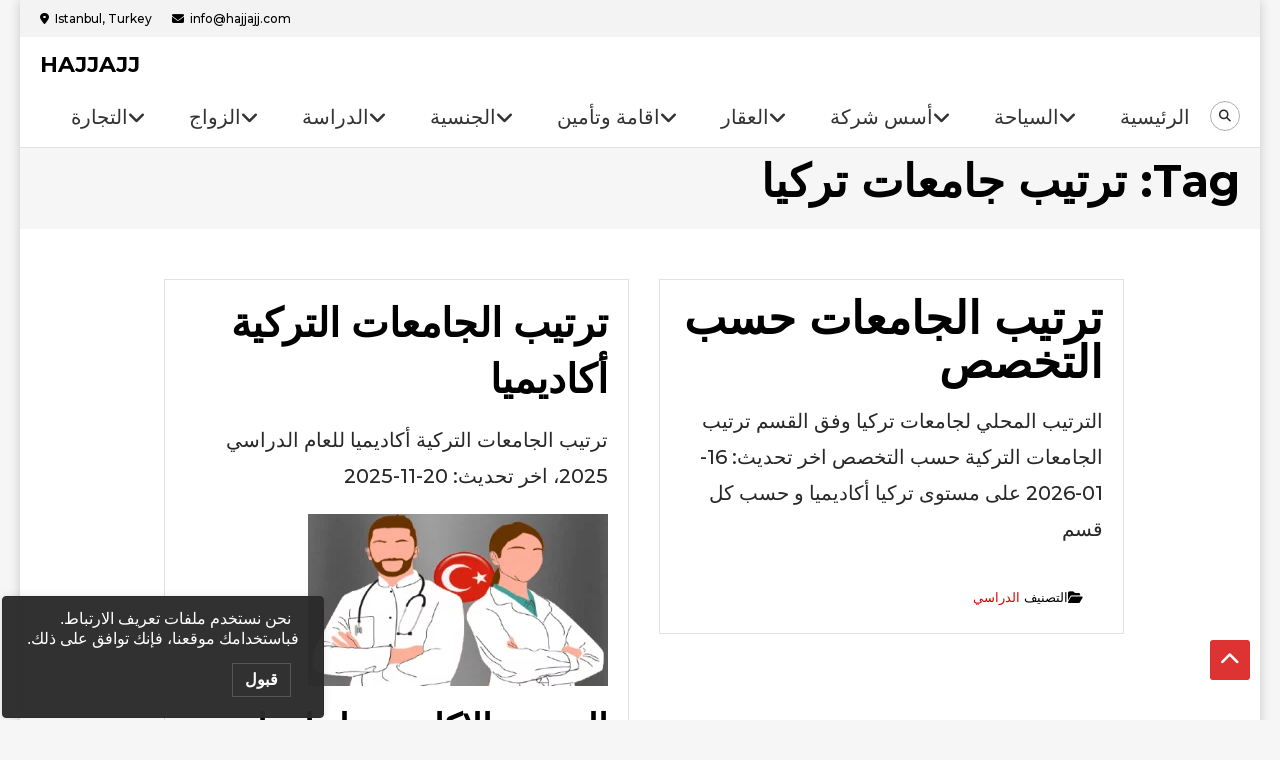

--- FILE ---
content_type: text/html; charset=UTF-8
request_url: https://hajjajj.com/tag/%D8%AA%D8%B1%D8%AA%D9%8A%D8%A8-%D8%AC%D8%A7%D9%85%D8%B9%D8%A7%D8%AA-%D8%AA%D8%B1%D9%83%D9%8A%D8%A7/
body_size: 9312
content:
<!DOCTYPE html>
<html dir="rtl" lang="ar">
<head>
	<meta charset="UTF-8">
	<meta name="viewport" content="width=device-width, initial-scale=1">
	<link rel="profile" href="https://gmpg.org/xfn/11">
	<link rel="pingback" href="https://hajjajj.com/xmlrpc.php">

	
<script type="a171d42cf869bda6dced966e-text/javascript">
dataLayer = [[]];
</script>
<!-- Google Tag Manager -->
<script type="a171d42cf869bda6dced966e-text/javascript">(function(w,d,s,l,i){w[l]=w[l]||[];w[l].push({'gtm.start':
new Date().getTime(),event:'gtm.js'});var f=d.getElementsByTagName(s)[0],
j=d.createElement(s),dl=l!='dataLayer'?'&l='+l:'';j.async=true;j.src=
'https://www.googletagmanager.com/gtm.js?id='+i+dl;f.parentNode.insertBefore(j,f);
})(window,document,'script','dataLayer','GTM-NPXMGMW');</script>
<!-- End Google Tag Manager -->
	<!-- This site is optimized with the Yoast SEO plugin v15.4 - https://yoast.com/wordpress/plugins/seo/ -->
	<title>ترتيب جامعات تركيا | HAJJAJJ</title>
	<meta name="robots" content="index, follow, max-snippet:-1, max-image-preview:large, max-video-preview:-1" />
	<link rel="canonical" href="https://hajjajj.com/tag/ترتيب-جامعات-تركيا/" />
	<meta property="og:locale" content="ar_AR" />
	<meta property="og:type" content="article" />
	<meta property="og:title" content="ترتيب جامعات تركيا | HAJJAJJ" />
	<meta property="og:url" content="https://hajjajj.com/tag/ترتيب-جامعات-تركيا/" />
	<meta property="og:site_name" content="HAJJAJJ" />
	<meta name="twitter:card" content="summary" />
	<script type="application/ld+json" class="yoast-schema-graph">{"@context":"https://schema.org","@graph":[{"@type":"Organization","@id":"https://hajjajj.com/#organization","name":"HAJJAJJ","url":"https://hajjajj.com/","sameAs":[],"logo":{"@type":"ImageObject","@id":"https://hajjajj.com/#logo","inLanguage":"ar","url":"https://hajjajj.com/wp-content/uploads/2024/01/logo2024.png","width":146,"height":40,"caption":"HAJJAJJ"},"image":{"@id":"https://hajjajj.com/#logo"}},{"@type":"WebSite","@id":"https://hajjajj.com/#website","url":"https://hajjajj.com/","name":"HAJJAJJ","description":"","publisher":{"@id":"https://hajjajj.com/#organization"},"potentialAction":[{"@type":"SearchAction","target":"https://hajjajj.com/?s={search_term_string}","query-input":"required name=search_term_string"}],"inLanguage":"ar"},{"@type":"CollectionPage","@id":"https://hajjajj.com/tag/%d8%aa%d8%b1%d8%aa%d9%8a%d8%a8-%d8%ac%d8%a7%d9%85%d8%b9%d8%a7%d8%aa-%d8%aa%d8%b1%d9%83%d9%8a%d8%a7/#webpage","url":"https://hajjajj.com/tag/%d8%aa%d8%b1%d8%aa%d9%8a%d8%a8-%d8%ac%d8%a7%d9%85%d8%b9%d8%a7%d8%aa-%d8%aa%d8%b1%d9%83%d9%8a%d8%a7/","name":"\u062a\u0631\u062a\u064a\u0628\u00a0\u062c\u0627\u0645\u0639\u0627\u062a \u062a\u0631\u0643\u064a\u0627 | HAJJAJJ","isPartOf":{"@id":"https://hajjajj.com/#website"},"inLanguage":"ar","potentialAction":[{"@type":"ReadAction","target":["https://hajjajj.com/tag/%d8%aa%d8%b1%d8%aa%d9%8a%d8%a8-%d8%ac%d8%a7%d9%85%d8%b9%d8%a7%d8%aa-%d8%aa%d8%b1%d9%83%d9%8a%d8%a7/"]}]}]}</script>
	<!-- / Yoast SEO plugin. -->


<link rel='dns-prefetch' href='//fonts.googleapis.com' />
<link rel='dns-prefetch' href='//s.w.org' />
<link rel="alternate" type="application/rss+xml" title="HAJJAJJ &laquo; الخلاصة" href="https://hajjajj.com/feed/" />
<link rel="alternate" type="application/rss+xml" title="HAJJAJJ &laquo; خلاصة التعليقات" href="https://hajjajj.com/comments/feed/" />
<link rel="alternate" type="application/rss+xml" title="HAJJAJJ &laquo; ترتيب جامعات تركيا خلاصة الوسوم" href="https://hajjajj.com/tag/%d8%aa%d8%b1%d8%aa%d9%8a%d8%a8-%d8%ac%d8%a7%d9%85%d8%b9%d8%a7%d8%aa-%d8%aa%d8%b1%d9%83%d9%8a%d8%a7/feed/" />
<!-- Google tag (gtag.js) -->
<script async src="https://www.googletagmanager.com/gtag/js?id=GT-MK4N67L" type="a171d42cf869bda6dced966e-text/javascript"></script>
<script type="a171d42cf869bda6dced966e-text/javascript">
  window.dataLayer = window.dataLayer || [];
  function gtag(){dataLayer.push(arguments);}
  gtag('js', new Date());

  gtag('config', 'GT-MK4N67L');
</script>
<link rel='stylesheet' id='wpo_min-header-0-css'  href='https://hajjajj.com/wp-content/cache/wpo-minify/1768297192/assets/wpo-minify-header-e46a6e71.min.css' type='text/css' media='all' />
<script type="a171d42cf869bda6dced966e-text/javascript" src='https://hajjajj.com/wp-content/cache/wpo-minify/1768297192/assets/wpo-minify-header-d59e1757.min.js'></script>
<link rel='https://api.w.org/' href='https://hajjajj.com/wp-json/' />
<link rel="wlwmanifest" type="application/wlwmanifest+xml" href="https://hajjajj.com/wp-includes/wlwmanifest.xml" /> 
<meta name="generator" content="WordPress 5.4" />
<style type="text/css">.recentcomments a{display:inline !important;padding:0 !important;margin:0 !important;}</style><link rel="icon" href="https://hajjajj.com/wp-content/uploads/2024/09/cropped-r2-32x32.png" sizes="32x32" />
<link rel="icon" href="https://hajjajj.com/wp-content/uploads/2024/09/cropped-r2-192x192.png" sizes="192x192" />
<link rel="apple-touch-icon" href="https://hajjajj.com/wp-content/uploads/2024/09/cropped-r2-180x180.png" />
<meta name="msapplication-TileImage" content="https://hajjajj.com/wp-content/uploads/2024/09/cropped-r2-270x270.png" />
		<style type="text/css" id="wp-custom-css">
			.entry-meta {display: none;}
.post-navigation {display: none;}
.blog .tags-links, .single .tags-links, .archive .tags-links {
display: none;
}
.featured-image {
    display: block;
    max-width: 100%;
    height: auto;
    margin: 0 auto 20px auto;
    border-radius: 12px;
    box-shadow: 0 4px 10px rgba(0, 0, 0, 0.1);
}
.products-row {
  display: flex;
  flex-wrap: wrap;
  gap: 10px; /* المسافة بين المنتجات */
}
.products-row .su-spoiler {
  flex: 1 1 calc(33.33% - 10px); /* كل عنصر ياخد ثلث السطر */
  box-sizing: border-box;
}		</style>
		</head>

<body class="rtl archive tag tag-2902 group-blog hfeed boxed-layout grid-archive-layout no-sidebar-center header_layout_one">
<!-- Google Tag Manager (noscript) -->
<noscript><iframe src="https://www.googletagmanager.com/ns.html?id=GTM-NPXMGMW" height="0" width="0" style="display:none;visibility:hidden"></iframe></noscript>
<!-- End Google Tag Manager (noscript) --><div id="page" class="site">

		<div class="top-header-holder clearfix">
		<div class="mt-container">
						<div class="top-left-holder">
				<span class="top-address top-info">Istanbul, Turkey</span><span class="top-email top-info">in&#102;o&#64;&#104;ajj&#97;&#106;j&#46;&#99;om</span>			</div><!-- .top-left-holder -->
					</div><!-- .mt-container -->
	</div><!-- .top-header-holder -->

<header id="masthead" class="site-header" role="banner">
	<div class="logo-ads-wrapper clearfix">
		<div class="mt-container">
			<div class="site-branding">
													<div class="site-title-wrapper">
													<p class="site-title"><a href="https://hajjajj.com/" rel="home">HAJJAJJ</a></p>
											</div><!-- .site-title-wrapper -->
							</div><!-- .site-branding -->
            
            <div class="menu-search-wrapper">
				<nav id="site-navigation" class="main-navigation" role="navigation">
					<div class="menu-toggle hide"> <i class="fas fa-bars"> </i> </div>
					<div class="menu-main-hajjajj-container"><ul id="primary-menu" class="menu"><li id="menu-item-172760" class="menu-item menu-item-type-taxonomy menu-item-object-category menu-item-has-children menu-item-172760"><a href="https://hajjajj.com/trading/">التجارة</a>
<ul class="sub-menu">
	<li id="menu-item-165123" class="menu-item menu-item-type-custom menu-item-object-custom menu-item-165123"><a href="https://hajjajj.com/%d9%88%d9%83%d8%a7%d9%84%d8%a7%d8%aa-%d8%aa%d8%ac%d8%a7%d8%b1%d9%8a%d8%a9-%d9%85%d9%86-%d8%aa%d8%b1%d9%83%d9%8a%d8%a7/">الوكالات</a></li>
	<li id="menu-item-165289" class="menu-item menu-item-type-post_type menu-item-object-page menu-item-165289"><a href="https://hajjajj.com/%d8%af%d9%84%d9%8a%d9%84-%d8%aa%d8%b1%d9%83%d9%8a%d8%a7-%d8%a7%d9%84%d8%aa%d8%ac%d8%a7%d8%b1%d9%8a-%d9%85%d8%b5%d8%a7%d9%86%d8%b9-%d9%85%d9%86%d8%aa%d8%ac%d8%a7%d8%aa-%d8%b4%d8%b1%d9%83%d8%a7%d8%aa/">دليل تجاري 1</a></li>
	<li id="menu-item-194056" class="menu-item menu-item-type-post_type menu-item-object-post menu-item-194056"><a href="https://hajjajj.com/%d9%85%d8%b9%d8%a7%d9%85%d9%84-%d8%af%d9%84%d9%8a%d9%84-%d8%a7%d9%84%d8%b4%d8%b1%d9%83%d8%a7%d8%aa-%d9%81%d9%8a-%d8%aa%d8%b1%d9%83%d9%8a%d8%a7-%d9%85%d8%b5%d8%a7%d9%86%d8%b9/">دليل تجاري 2</a></li>
	<li id="menu-item-165122" class="menu-item menu-item-type-custom menu-item-object-custom menu-item-has-children menu-item-165122"><a href="#">المعارض</a>
	<ul class="sub-menu">
		<li id="menu-item-210590" class="menu-item menu-item-type-custom menu-item-object-custom menu-item-210590"><a href="https://hajjajj.com/%D9%85%D8%B9%D8%A7%D8%B1%D8%B6-%D8%AA%D8%B1%D9%83%D9%8A%D8%A7-%D8%A7%D9%84%D8%AA%D8%AC%D8%A7%D8%B1%D9%8A%D8%A9-%D8%A7%D9%84%D9%85%D8%B9%D8%A7%D8%B1%D8%B6/">معارض 2025</a></li>
		<li id="menu-item-210591" class="menu-item menu-item-type-custom menu-item-object-custom menu-item-210591"><a href="https://hajjajj.com/%d8%a7%d9%84%d9%85%d8%b9%d8%a7%d8%b1%d8%b6-%d8%a7%d9%84%d8%aa%d8%ac%d8%a7%d8%b1%d9%8a%d8%a9-%d8%a7%d9%84%d8%aa%d8%b1%d9%83%d9%8a%d8%a9/">جميع المعارض</a></li>
	</ul>
</li>
	<li id="menu-item-172759" class="menu-item menu-item-type-post_type menu-item-object-page menu-item-172759"><a href="https://hajjajj.com/%d8%a7%d9%84%d8%ae%d8%af%d9%85%d8%a7%d8%aa-%d8%a7%d9%84%d8%aa%d8%ac%d8%a7%d8%b1%d9%8a%d8%a9/">الخدمات التجارية</a></li>
</ul>
</li>
<li id="menu-item-162473" class="menu-item menu-item-type-post_type menu-item-object-page menu-item-has-children menu-item-162473"><a href="https://hajjajj.com/%d8%ae%d8%af%d9%85%d8%a9-%d9%85%d8%b9%d8%a7%d9%85%d9%84%d8%a9-%d8%a7%d9%84%d8%b2%d9%88%d8%a7%d8%ac-%d9%81%d9%8a-%d8%aa%d8%b1%d9%83%d9%8a%d8%a7/">الزواج</a>
<ul class="sub-menu">
	<li id="menu-item-171723" class="menu-item menu-item-type-post_type menu-item-object-page menu-item-171723"><a href="https://hajjajj.com/%d8%ae%d8%af%d9%85%d8%a9-%d9%85%d8%b9%d8%a7%d9%85%d9%84%d8%a9-%d8%a7%d9%84%d8%b2%d9%88%d8%a7%d8%ac-%d9%81%d9%8a-%d8%aa%d8%b1%d9%83%d9%8a%d8%a7/">الزواج المدني</a></li>
	<li id="menu-item-162488" class="menu-item menu-item-type-post_type menu-item-object-page menu-item-162488"><a href="https://hajjajj.com/%d8%b2%d9%88%d8%a7%d8%ac-%d8%a7%d9%84%d8%b4%d9%8a%d8%ae-%d9%81%d9%8a-%d8%aa%d8%b1%d9%83%d9%8a%d8%a7-%d9%85%d8%a7%d8%b0%d9%88%d9%86-%d8%a7%d8%b3%d8%b7%d9%86%d8%a8%d9%88%d9%84/">زواج الشيخ</a></li>
	<li id="menu-item-211156" class="menu-item menu-item-type-custom menu-item-object-custom menu-item-211156"><a href="https://hajjajj.com/%d8%a7%d9%84%d9%88%d8%ab%d8%a7%d8%a6%d9%82-%d8%a7%d9%84%d9%85%d8%b7%d9%84%d9%88%d8%a8%d8%a9-%d9%84%d9%84%d8%b2%d9%88%d8%a7%d8%ac-%d9%81%d9%8a-%d8%aa%d8%b1%d9%83%d9%8a%d8%a7/">الوثائق المطلوبة للعرب</a></li>
	<li id="menu-item-211181" class="menu-item menu-item-type-custom menu-item-object-custom menu-item-211181"><a href="https://hajjajj.com/%d8%a7%d9%84%d8%a7%d9%88%d8%b1%d8%a7%d9%82-%d8%a7%d9%84%d9%85%d8%b7%d9%84%d9%88%d8%a8%d8%a9-%d9%84%d9%84%d8%b2%d9%88%d8%a7%d8%ac-%d8%a7%d9%84%d9%85%d8%af%d9%86%d9%8a-%d8%aa%d8%b1%d9%83%d9%8a%d8%a7/">الوثائق المطلوبة للاجانب</a></li>
	<li id="menu-item-192997" class="menu-item menu-item-type-post_type menu-item-object-page menu-item-192997"><a href="https://hajjajj.com/%d8%b7%d9%82%d9%88%d8%b3-%d8%a7%d9%84%d8%b2%d9%88%d8%a7%d8%ac-%d9%81%d9%8a-%d8%aa%d8%b1%d9%83%d9%8a%d8%a7-%d9%85%d8%b1%d8%a7%d8%b3%d9%85-%d8%a7%d8%b3%d8%b7%d9%86%d8%a8%d9%88%d9%84/">طقوس الزواج</a></li>
	<li id="menu-item-165271" class="menu-item menu-item-type-post_type menu-item-object-page menu-item-165271"><a href="https://hajjajj.com/yabancilarin-evlilik-islemleri/">Evlilik işlemleri</a></li>
</ul>
</li>
<li id="menu-item-162490" class="menu-item menu-item-type-taxonomy menu-item-object-category menu-item-has-children menu-item-162490"><a href="https://hajjajj.com/educate/">الدراسة</a>
<ul class="sub-menu">
	<li id="menu-item-216963" class="menu-item menu-item-type-post_type menu-item-object-page menu-item-216963"><a href="https://hajjajj.com/%d8%a7%d9%84%d8%af%d8%b1%d8%a7%d8%b3%d8%a9-%d9%81%d9%8a-%d8%aa%d8%b1%d9%83%d9%8a%d8%a7/">الدراسة في تركيا</a></li>
	<li id="menu-item-210326" class="menu-item menu-item-type-custom menu-item-object-custom menu-item-has-children menu-item-210326"><a href="https://hajjajj.com/educate/">الخدمات</a>
	<ul class="sub-menu">
		<li id="menu-item-162493" class="menu-item menu-item-type-post_type menu-item-object-page menu-item-162493"><a href="https://hajjajj.com/%d8%ae%d8%af%d9%85%d8%a7%d8%aa-%d8%aa%d8%b9%d9%84%d9%8a%d9%85%d9%8a%d8%a9-%d9%81%d9%8a-%d8%aa%d8%b1%d9%83%d9%8a%d8%a7/">خدمات تعليمية</a></li>
		<li id="menu-item-162511" class="menu-item menu-item-type-post_type menu-item-object-post menu-item-162511"><a href="https://hajjajj.com/%d8%a7%d9%84%d8%ad%d8%b5%d9%88%d9%84-%d8%b9%d9%84%d9%89-%d9%82%d8%a8%d9%88%d9%84-%d8%af%d8%b1%d8%a7%d8%b3%d9%8a-%d9%81%d9%8a-%d8%aa%d8%b1%d9%83%d9%8a%d8%a7/">قبولات خاصة</a></li>
		<li id="menu-item-162492" class="menu-item menu-item-type-post_type menu-item-object-page menu-item-162492"><a href="https://hajjajj.com/%d9%82%d8%a8%d9%88%d9%84-%d8%ac%d8%a7%d9%85%d8%b9%d8%a7%d8%aa-%d8%ad%d9%83%d9%88%d9%85%d9%8a%d8%a9-%d9%81%d9%8a-%d8%aa%d8%b1%d9%83%d9%8a%d8%a7/">قبولات حكومية</a></li>
		<li id="menu-item-170538" class="menu-item menu-item-type-post_type menu-item-object-post menu-item-170538"><a href="https://hajjajj.com/%d9%85%d8%b9%d8%a7%d8%af%d9%84%d8%a9-%d8%a7%d9%84%d8%b4%d9%87%d8%a7%d8%af%d8%a9-%d9%81%d9%8a-%d8%aa%d8%b1%d9%83%d9%8a%d8%a7-%d9%84%d9%84%d8%a7%d8%ac%d9%86%d8%a8%d9%8a/">معادلة الشهادة</a></li>
		<li id="menu-item-166368" class="menu-item menu-item-type-custom menu-item-object-custom menu-item-166368"><a href="https://hajjajj.com/%d8%af%d8%b1%d9%88%d8%b3-%d8%a7%d9%84%d9%84%d8%ba%d8%a9-%d8%a7%d9%84%d8%aa%d8%b1%d9%83%d9%8a%d8%a9-%d9%85%d9%86%d9%87%d8%a7%d8%ac-%d8%a7%d9%84%d8%aa%d9%88%d9%85%d8%b1-tomer/">دروس لغة تركية</a></li>
		<li id="menu-item-197234" class="menu-item menu-item-type-custom menu-item-object-custom menu-item-197234"><a href="https://hajjajj.com/%d8%a7%d9%84%d9%85%d9%86%d8%ad-%d8%a7%d9%84%d8%af%d8%b1%d8%a7%d8%b3%d9%8a%d8%a9-%d8%a8%d9%83%d8%a7%d9%84%d9%88%d8%b1%d9%8a%d9%88%d8%b3-%d9%81%d9%8a-%d8%aa%d8%b1%d9%83%d9%8a%d8%a7/">المنح الدراسية</a></li>
		<li id="menu-item-169114" class="menu-item menu-item-type-post_type menu-item-object-post menu-item-169114"><a href="https://hajjajj.com/%d8%a7%d8%ae%d8%aa%d8%a8%d8%a7%d8%b1-%d8%a7%d9%85%d8%aa%d8%ad%d8%a7%d9%86-%d8%a7%d9%84%d9%8a%d9%88%d8%b3-%d9%8a%d9%88%d8%b2-%d8%aa%d8%b1%d9%83%d9%8a%d8%a7/">امتحان اليوس</a></li>
		<li id="menu-item-213671" class="menu-item menu-item-type-post_type menu-item-object-post menu-item-213671"><a href="https://hajjajj.com/%d8%a7%d9%85%d8%aa%d8%ad%d8%a7%d9%86-yks-%d9%84%d9%84%d8%a7%d8%ac%d8%a7%d9%86%d8%a8-%d8%aa%d8%b1%d9%83%d9%8a%d8%a7/">امتحان YKS</a></li>
	</ul>
</li>
	<li id="menu-item-210327" class="menu-item menu-item-type-custom menu-item-object-custom menu-item-has-children menu-item-210327"><a href="https://hajjajj.com/educate/">الجامعات</a>
	<ul class="sub-menu">
		<li id="menu-item-210243" class="menu-item menu-item-type-custom menu-item-object-custom menu-item-210243"><a href="https://hajjajj.com/%d8%a7%d9%84%d8%ac%d8%a7%d9%85%d8%b9%d8%a7%d8%aa-%d9%81%d9%8a-%d8%a7%d9%84%d8%ac%d9%85%d9%87%d9%88%d8%b1%d9%8a%d8%a9-%d8%a7%d9%84%d8%aa%d8%b1%d9%83%d9%8a%d8%a9/">دليل الجامعات</a></li>
		<li id="menu-item-210328" class="menu-item menu-item-type-custom menu-item-object-custom menu-item-210328"><a href="https://hajjajj.com/%d8%aa%d8%b1%d8%aa%d9%8a%d8%a8-%d8%a7%d9%84%d8%ac%d8%a7%d9%85%d8%b9%d8%a7%d8%aa-%d8%a7%d9%84%d8%a3%d9%83%d8%a7%d8%af%d9%8a%d9%85%d9%8a-%d8%a7%d9%84%d8%ad%d9%83%d9%88%d9%85%d9%8a%d8%a9-%d9%88-%d8%a7/">ترتيب الجامعات</a></li>
		<li id="menu-item-210244" class="menu-item menu-item-type-custom menu-item-object-custom menu-item-210244"><a href="https://hajjajj.com/%d8%aa%d8%b1%d8%aa%d9%8a%d8%a8-%d8%a7%d9%84%d8%ac%d8%a7%d9%85%d8%b9%d8%a7%d8%aa-%d8%a7%d9%84%d8%aa%d8%b1%d9%83%d9%8a%d8%a9-%d8%ad%d8%b3%d8%a8-%d8%a7%d9%84%d8%aa%d8%ae%d8%b5%d8%b5/">ترتيب التخصصات</a></li>
		<li id="menu-item-210245" class="menu-item menu-item-type-custom menu-item-object-custom menu-item-210245"><a href="https://hajjajj.com/%D8%A7%D9%84%D8%AC%D8%A7%D9%85%D8%B9%D8%A7%D8%AA-%D8%A7%D9%84%D8%AA%D8%B1%D9%83%D9%8A%D8%A9-%D8%A7%D9%84%D8%AA%D9%89-%D8%AA%D8%AF%D8%B1%D8%B3-%D8%A8%D8%A7%D9%84%D9%84%D8%BA%D8%A9-%D8%A7%D9%84%D8%A5/">الجامعات تدرس بالانجليزية</a></li>
		<li id="menu-item-210258" class="menu-item menu-item-type-custom menu-item-object-custom menu-item-210258"><a href="https://hajjajj.com/%D8%A7%D9%84%D8%AC%D8%A7%D9%85%D8%B9%D8%A7%D8%AA-%D8%A7%D9%84%D8%AA%D8%B1%D9%83%D9%8A%D8%A9-%D8%A7%D9%84%D8%AA%D9%8A-%D8%AA%D8%AF%D8%B1%D8%B3-%D8%A7%D9%84%D8%B7%D8%A8/">طب انجليزي</a></li>
	</ul>
</li>
	<li id="menu-item-170436" class="menu-item menu-item-type-post_type menu-item-object-post menu-item-170436"><a href="https://hajjajj.com/%d8%a7%d9%84%d8%af%d8%b1%d8%a7%d8%b3%d8%a9-%d9%81%d9%8a-%d8%aa%d8%b1%d9%83%d9%8a%d8%a7-%d9%85%d8%a7%d8%ac%d8%b3%d8%aa%d9%8a%d8%b1-%d9%88%d8%af%d9%83%d8%aa%d9%88%d8%b1%d8%a7%d9%87/">ماجستير ودكتوراة</a></li>
</ul>
</li>
<li id="menu-item-164072" class="menu-item menu-item-type-post_type menu-item-object-post menu-item-has-children menu-item-164072"><a href="https://hajjajj.com/%d8%a7%d9%84%d8%ad%d8%b5%d9%88%d9%84-%d8%b9%d9%84%d9%89-%d8%a7%d9%84%d8%ac%d9%86%d8%b3%d9%8a%d8%a9-%d8%a7%d9%84%d8%aa%d8%b1%d9%83%d9%8a%d8%a9-%d9%83%d9%8a%d9%81%d9%8a%d8%a9-%d8%b7%d8%b1%d9%82/">الجنسية</a>
<ul class="sub-menu">
	<li id="menu-item-176482" class="menu-item menu-item-type-post_type menu-item-object-post menu-item-has-children menu-item-176482"><a href="https://hajjajj.com/%d8%a7%d9%84%d8%ad%d8%b5%d9%88%d9%84-%d8%b9%d9%84%d9%89-%d8%a7%d9%84%d8%ac%d9%86%d8%b3%d9%8a%d8%a9-%d8%a7%d9%84%d8%aa%d8%b1%d9%83%d9%8a%d8%a9-%d9%83%d9%8a%d9%81%d9%8a%d8%a9-%d8%b7%d8%b1%d9%82/">الحصول على الجنسية</a>
	<ul class="sub-menu">
		<li id="menu-item-199470" class="menu-item menu-item-type-post_type menu-item-object-post menu-item-199470"><a href="https://hajjajj.com/%d8%a7%d9%84%d8%ac%d9%86%d8%b3%d9%8a%d8%a9-%d8%a7%d9%84%d8%aa%d8%b1%d9%83%d9%8a%d8%a9-%d9%85%d9%86-%d8%ae%d9%84%d8%a7%d9%84-%d8%a7%d9%84%d9%88%d9%84%d8%a7%d8%af%d8%a9/">بالولادة</a></li>
		<li id="menu-item-199471" class="menu-item menu-item-type-post_type menu-item-object-post menu-item-199471"><a href="https://hajjajj.com/%d8%a7%d9%84%d8%ac%d9%86%d8%b3%d9%8a%d8%a9-%d8%a7%d9%84%d8%aa%d8%b1%d9%83%d9%8a%d8%a9-%d8%b9%d9%86-%d8%b7%d8%b1%d9%8a%d9%82-%d8%a7%d9%84%d8%b2%d9%88%d8%a7%d8%ac/">بالزواج</a></li>
		<li id="menu-item-199472" class="menu-item menu-item-type-post_type menu-item-object-post menu-item-199472"><a href="https://hajjajj.com/%d8%a7%d9%84%d8%ac%d9%86%d8%b3%d9%8a%d8%a9-%d8%a7%d9%84%d8%aa%d8%b1%d9%83%d9%8a%d8%a9-%d8%a8%d8%b4%d8%b1%d8%a7%d8%a1-%d8%b9%d9%82%d8%a7%d8%b1/">بالتملك</a></li>
	</ul>
</li>
	<li id="menu-item-162474" class="menu-item menu-item-type-post_type menu-item-object-page menu-item-162474"><a href="https://hajjajj.com/%d9%85%d8%b1%d8%a7%d8%ad%d9%84-%d8%a7%d9%84%d8%ac%d9%86%d8%b3%d9%8a%d8%a9-%d8%a7%d9%84%d8%aa%d8%b1%d9%83%d9%8a%d8%a9-%d8%a7%d9%84%d8%a7%d8%b3%d8%aa%d8%ab%d9%86%d8%a7%d8%a6%d9%8a%d8%a9/">مراحل الجنسية</a></li>
	<li id="menu-item-162475" class="menu-item menu-item-type-post_type menu-item-object-page menu-item-162475"><a href="https://hajjajj.com/%d8%a7%d9%84%d8%ac%d9%86%d8%b3%d9%8a%d8%a9-%d8%a7%d9%84%d8%a7%d8%b3%d8%aa%d8%ab%d9%86%d8%a7%d8%a6%d9%8a%d8%a9-%d8%aa%d8%b1%d9%83%d9%8a%d8%a7-%d8%a7%d9%84%d8%aa%d8%b1%d9%83%d9%8a%d8%a9/">الجنسية الاستثنائية</a></li>
	<li id="menu-item-162477" class="menu-item menu-item-type-post_type menu-item-object-post menu-item-162477"><a href="https://hajjajj.com/%d8%a7%d9%84%d8%a7%d9%88%d8%b1%d8%a7%d9%82-%d8%a7%d9%84%d9%85%d8%b7%d9%84%d9%88%d8%a8%d8%a9-%d9%84%d9%84%d8%ac%d9%86%d8%b3%d9%8a%d8%a9-%d8%a7%d9%84%d8%aa%d8%b1%d9%83%d9%8a%d8%a9/">الاوراق المطلوبة</a></li>
	<li id="menu-item-162491" class="menu-item menu-item-type-taxonomy menu-item-object-category menu-item-162491"><a href="https://hajjajj.com/residences-and-nationality/">قسم الجنسية التركية</a></li>
</ul>
</li>
<li id="menu-item-175604" class="menu-item menu-item-type-taxonomy menu-item-object-category menu-item-has-children menu-item-175604"><a href="https://hajjajj.com/ikamet-sigorta/">اقامة وتأمين</a>
<ul class="sub-menu">
	<li id="menu-item-170412" class="menu-item menu-item-type-custom menu-item-object-custom menu-item-170412"><a href="https://hajjajj.com/%d8%a7%d9%84%d8%a7%d9%82%d8%a7%d9%85%d8%a9-%d9%81%d9%8a-%d8%aa%d8%b1%d9%83%d9%8a%d8%a7-%d8%a7%d9%84%d9%82%d8%a7%d9%86%d9%88%d9%86-%d8%a7%d9%84%d8%ac%d8%af%d9%8a%d8%af/">الاقامة</a></li>
	<li id="menu-item-170413" class="menu-item menu-item-type-custom menu-item-object-custom menu-item-170413"><a href="https://hajjajj.com/%d8%a7%d9%84%d8%aa%d8%a7%d9%85%d9%8a%d9%86-%d8%a7%d9%84%d8%b5%d8%ad%d9%8a-%d9%81%d9%8a-%d8%aa%d8%b1%d9%83%d9%8a%d8%a7/">التأمين</a></li>
	<li id="menu-item-162480" class="menu-item menu-item-type-post_type menu-item-object-post menu-item-162480"><a href="https://hajjajj.com/%d8%a7%d9%84%d8%aa%d8%a7%d9%85%d9%8a%d9%86-%d8%a7%d9%84%d8%b5%d8%ad%d9%8a-%d9%84%d9%84%d8%b3%d9%81%d8%b1-%d8%aa%d8%b1%d9%83%d9%8a%d8%a7/">تأمين سفر</a></li>
	<li id="menu-item-162484" class="menu-item menu-item-type-post_type menu-item-object-post menu-item-162484"><a href="https://hajjajj.com/%d8%a7%d9%84%d8%a7%d9%82%d8%a7%d9%85%d8%a9-%d8%a7%d9%84%d8%b3%d9%8a%d8%a7%d8%ad%d9%8a%d8%a9-%d9%81%d9%8a-%d8%aa%d8%b1%d9%83%d9%8a%d8%a7-%d8%a7%d8%b3%d8%b7%d9%86%d8%a8%d9%88%d9%84/">اقامة سياحية</a></li>
	<li id="menu-item-162485" class="menu-item menu-item-type-post_type menu-item-object-post menu-item-162485"><a href="https://hajjajj.com/%d8%a7%d9%86%d9%88%d8%a7%d8%b9-%d8%a7%d9%84%d8%a7%d9%82%d8%a7%d9%85%d8%a7%d8%aa-%d9%81%d9%8a-%d8%aa%d8%b1%d9%83%d9%8a%d8%a7/">انواع الاقامات</a></li>
	<li id="menu-item-167874" class="menu-item menu-item-type-post_type menu-item-object-page menu-item-167874"><a href="https://hajjajj.com/%d8%a7%d8%b3%d8%b9%d8%a7%d8%b1-%d9%88-%d8%b1%d8%b3%d9%88%d9%85-%d8%a7%d9%84%d8%a7%d9%82%d8%a7%d9%85%d8%a9-%d9%81%d9%8a-%d8%aa%d8%b1%d9%83%d9%8a%d8%a7/">اسعار الاقامة</a></li>
	<li id="menu-item-209600" class="menu-item menu-item-type-post_type menu-item-object-page menu-item-209600"><a href="https://hajjajj.com/%d8%a7%d9%84%d8%a7%d9%88%d8%b1%d8%a7%d9%82-%d8%a7%d9%84%d9%85%d8%b7%d9%84%d9%88%d8%a8%d8%a9-%d9%84%d9%84%d8%a7%d9%82%d8%a7%d9%85%d8%a9-%d9%81%d9%8a-%d8%aa%d8%b1%d9%83%d9%8a%d8%a7/">اوراق الاقامة</a></li>
	<li id="menu-item-162487" class="menu-item menu-item-type-post_type menu-item-object-post menu-item-162487"><a href="https://hajjajj.com/%d8%a7%d9%84%d8%ad%d8%b5%d9%88%d9%84-%d8%b9%d9%84%d9%89-%d8%a7%d9%82%d8%a7%d9%85%d8%a9-%d8%a7%d9%84%d8%b9%d9%85%d9%84-%d9%81%d9%8a-%d8%aa%d8%b1%d9%83%d9%8a%d8%a7/">اقامة العمل</a></li>
	<li id="menu-item-210101" class="menu-item menu-item-type-post_type menu-item-object-post menu-item-210101"><a href="https://hajjajj.com/%d9%85%d8%b9%d8%a7%d9%8a%d9%8a%d8%b1-%d9%85%d9%86%d8%ad-%d8%aa%d8%b5%d8%a7%d8%b1%d9%8a%d8%ad-%d8%a7%d9%84%d8%b9%d9%85%d9%84-%d9%84%d9%84%d8%a3%d8%ac%d8%a7%d9%86%d8%a8-%d8%aa%d8%b1%d9%83%d9%8a%d8%a7/">معايير تصريح العمل</a></li>
	<li id="menu-item-162514" class="menu-item menu-item-type-post_type menu-item-object-page menu-item-162514"><a href="https://hajjajj.com/%d8%ad%d8%ac%d8%b2-%d9%85%d9%88%d8%b9%d8%af-%d9%82%d9%86%d8%b5%d9%84%d9%8a%d8%a9-%d8%b3%d9%88%d8%b1%d9%8a%d8%a9-%d8%a7%d8%b3%d8%b7%d9%86%d8%a8%d9%88%d9%84/">قنصلية سورية</a></li>
</ul>
</li>
<li id="menu-item-162502" class="menu-item menu-item-type-taxonomy menu-item-object-category menu-item-has-children menu-item-162502"><a href="https://hajjajj.com/aqaarat/">العقار</a>
<ul class="sub-menu">
	<li id="menu-item-162501" class="menu-item menu-item-type-post_type menu-item-object-post menu-item-162501"><a href="https://hajjajj.com/%d8%b4%d9%82%d9%82-%d9%84%d9%84%d8%a8%d9%8a%d8%b9-%d9%81%d9%8a-%d8%aa%d8%b1%d9%83%d9%8a%d8%a7/">شقق للبيع</a></li>
	<li id="menu-item-173373" class="menu-item menu-item-type-post_type menu-item-object-post menu-item-173373"><a href="https://hajjajj.com/%d8%a7%d9%84%d8%aa%d9%85%d9%84%d9%83-%d8%a7%d9%84%d8%b9%d9%82%d8%a7%d8%b1%d9%8a-%d9%81%d9%8a-%d8%aa%d8%b1%d9%83%d9%8a%d8%a7-%d8%a7%d8%b3%d8%b7%d9%86%d8%a8%d9%88%d9%84/">التملك العقاري في تركيا</a></li>
</ul>
</li>
<li id="menu-item-162515" class="menu-item menu-item-type-post_type menu-item-object-page menu-item-has-children menu-item-162515"><a href="https://hajjajj.com/%d8%ae%d8%af%d9%85%d8%a7%d8%aa-%d8%aa%d8%a3%d8%b3%d9%8a%d8%b3-%d8%a7%d9%84%d8%b4%d8%b1%d9%83%d8%a7%d8%aa-%d9%81%d9%8a-%d8%aa%d8%b1%d9%83%d9%8a%d8%a7/">أسس شركة</a>
<ul class="sub-menu">
	<li id="menu-item-170422" class="menu-item menu-item-type-taxonomy menu-item-object-category menu-item-170422"><a href="https://hajjajj.com/company/">الشركات</a></li>
	<li id="menu-item-176481" class="menu-item menu-item-type-post_type menu-item-object-post menu-item-176481"><a href="https://hajjajj.com/%d8%b1%d8%ae%d8%b5%d8%a9-%d8%a7%d9%84%d8%b4%d9%82%d9%82-%d8%a7%d9%84%d9%81%d9%86%d8%af%d9%82%d9%8a%d8%a9-%d8%aa%d8%b1%d9%83%d9%8a%d8%a7/">ترخيص شقق فندقية</a></li>
</ul>
</li>
<li id="menu-item-162504" class="menu-item menu-item-type-post_type menu-item-object-page menu-item-has-children menu-item-162504"><a href="https://hajjajj.com/%d8%a7%d9%84%d8%ae%d8%af%d9%85%d8%a7%d8%aa-%d8%a7%d9%84%d8%b3%d9%8a%d8%a7%d8%ad%d9%8a%d8%a9/">السياحة</a>
<ul class="sub-menu">
	<li id="menu-item-162506" class="menu-item menu-item-type-post_type menu-item-object-post menu-item-162506"><a href="https://hajjajj.com/%d8%a7%d9%84%d8%ac%d9%88%d9%84%d8%a7%d8%aa-%d8%a7%d9%84%d8%b3%d9%8a%d8%a7%d8%ad%d9%8a%d8%a9-%d9%81%d9%8a-%d8%aa%d8%b1%d9%83%d9%8a%d8%a7/">الجولات</a></li>
	<li id="menu-item-162507" class="menu-item menu-item-type-post_type menu-item-object-post menu-item-162507"><a href="https://hajjajj.com/%d8%a7%d9%84%d8%b1%d8%ad%d9%84%d8%a7%d8%aa-%d8%a7%d9%84%d8%b3%d9%8a%d8%a7%d8%ad%d9%8a%d8%a9-%d8%a7%d9%84%d9%8a%d9%88%d9%85%d9%8a%d8%a9-%d9%81%d9%8a-%d8%a7%d8%b3%d8%b7%d9%86%d8%a8%d9%88%d9%84/">الرحلات</a></li>
	<li id="menu-item-203428" class="menu-item menu-item-type-post_type menu-item-object-post menu-item-203428"><a href="https://hajjajj.com/%d8%ac%d9%88%d9%84%d8%a9-%d8%b3%d9%8a%d8%a7%d8%ad%d9%8a%d8%a9-%d8%a8%d8%b3%d9%8a%d8%a7%d8%b1%d8%a9-%d8%ae%d8%a7%d8%b5%d8%a9-%d9%81%d9%8a-%d8%aa%d8%b1%d9%83%d9%8a%d8%a7/">جولة خاصة</a></li>
	<li id="menu-item-162508" class="menu-item menu-item-type-post_type menu-item-object-post menu-item-162508"><a href="https://hajjajj.com/%d8%a7%d9%84%d8%b3%d9%8a%d8%a7%d8%ad%d8%a9-%d8%a7%d9%84%d8%b9%d9%84%d8%a7%d8%ac%d9%8a%d8%a9-%d8%a7%d9%84%d8%b9%d9%84%d8%a7%d8%ac-%d9%81%d9%8a-%d8%aa%d8%b1%d9%83%d9%8a%d8%a7/">العلاج</a></li>
	<li id="menu-item-162503" class="menu-item menu-item-type-post_type menu-item-object-page menu-item-162503"><a href="https://hajjajj.com/%d8%b3%d9%8a%d8%a7%d8%b1%d8%a7%d8%aa-%d9%84%d9%84%d8%a5%d9%8a%d8%ac%d8%a7%d8%b1/">سيارات للايجار</a></li>
	<li id="menu-item-162505" class="menu-item menu-item-type-post_type menu-item-object-page menu-item-162505"><a href="https://hajjajj.com/%d8%ad%d8%ac%d8%b2-%d8%aa%d8%b0%d8%a7%d9%83%d8%b1-%d8%b7%d9%8a%d8%b1%d8%a7%d9%86-%d8%aa%d8%b1%d9%83%d9%8a%d8%a7-%d8%a7%d8%b3%d8%b7%d9%86%d8%a8%d9%88%d9%84/">حجز تذاكر</a></li>
	<li id="menu-item-162519" class="menu-item menu-item-type-post_type menu-item-object-post menu-item-162519"><a href="https://hajjajj.com/%d8%a3%d9%87%d9%85-%d8%a7%d9%84%d9%85%d8%b9%d8%a7%d9%84%d9%85-%d9%88-%d9%85%d9%86%d8%a7%d8%b7%d9%82-%d8%a7%d9%84%d8%b3%d9%8a%d8%a7%d8%ad%d9%8a%d8%a9-%d9%81%d9%8a-%d8%aa%d8%b1%d9%83%d9%8a%d8%a7/">المعالم السياحية</a></li>
</ul>
</li>
<li id="menu-item-179209" class="menu-item menu-item-type-post_type menu-item-object-page menu-item-home menu-item-179209"><a href="https://hajjajj.com/">الرئيسية</a></li>
</ul></div>				</nav><!-- #site-navigation -->

									<div class="header-search-wrapper">
		                <span class="search-main"><i class="fas fa-search"></i></span>
		                <div class="search-form-main clearfix">
							<div class="mt-container">
			                	<form role="search" method="get" class="search-form" action="https://hajjajj.com/">
				<label>
					<span class="screen-reader-text">البحث عن:</span>
					<input type="search" class="search-field" placeholder="بحث &hellip;" value="" name="s" />
				</label>
				<input type="submit" class="search-submit" value="بحث" />
			</form>			                </div>
			            </div>
		            </div>
	            	                        </div>

		</div><!-- .mt-container -->
	</div><!-- .logo-ads-wrapper -->
</header><!-- #masthead -->
	<div id="content" class="site-content">
				<header class="entry-header">
	            <div class="mt-container">
	    			<h1 class="page-title">Tag: ترتيب جامعات تركيا</h1>				</div><!-- .mt-container -->
			</header><!-- .entry-header -->
	<div class="mt-container">
	<div id="primary" class="content-area">
		<main id="main" class="site-main" role="main">

		<div class="archive-articles-wrapper"><article id="post-168418" class="post-168418 post type-post status-publish format-standard hentry category-educate tag-----2023 tag----2023 tag-4719 tag-4148 tag-4476 tag-4479 tag-4478 tag-3201 tag-2905 tag----2024 tag-2907 tag-2902 tag-3220 tag-4184 tag-4209 tag-3334 tag-3271 tag-3480 tag-4087">
	<header class="entry-header">
        <div class="single-post-image">
            <figure>
            	            </figure>
        </div>
		<h2 class="entry-title"><a href="https://hajjajj.com/%d8%aa%d8%b1%d8%aa%d9%8a%d8%a8-%d8%a7%d9%84%d8%ac%d8%a7%d9%85%d8%b9%d8%a7%d8%aa-%d8%a7%d9%84%d8%aa%d8%b1%d9%83%d9%8a%d8%a9-%d8%ad%d8%b3%d8%a8-%d8%a7%d9%84%d8%aa%d8%ae%d8%b5%d8%b5/" rel="bookmark">ترتيب الجامعات حسب التخصص</a></h2>		<div class="entry-meta">
			<span class="posted-on">Posted on <a href="https://hajjajj.com/%d8%aa%d8%b1%d8%aa%d9%8a%d8%a8-%d8%a7%d9%84%d8%ac%d8%a7%d9%85%d8%b9%d8%a7%d8%aa-%d8%a7%d9%84%d8%aa%d8%b1%d9%83%d9%8a%d8%a9-%d8%ad%d8%b3%d8%a8-%d8%a7%d9%84%d8%aa%d8%ae%d8%b5%d8%b5/" rel="bookmark"><time class="entry-date published" datetime="2026-01-16T01:01:27+03:00"></time><time class="updated" datetime="2026-01-16T15:55:18+03:00"></time></a></span><span class="byline"> by <span class="author vcard"><a class="url fn n" href="https://hajjajj.com/author/hajjajj/">Hajjajj</a></span></span>		</div><!-- .entry-meta -->
			</header><!-- .entry-header -->

	<div class="entry-content">
		<p>الترتيب المحلي لجامعات تركيا وفق القسم ترتيب الجامعات التركية حسب التخصص اخر تحديث: 16-01-2026 على مستوى تركيا أكاديميا و حسب كل قسم</p>
	</div><!-- .entry-content -->

	<footer class="entry-footer">
		<span class="cat-links">التصنيف <a href="https://hajjajj.com/educate/" rel="category tag">الدراسي</a></span><span class="tags-links">Tagged <a href="https://hajjajj.com/tag/%d8%a7%d9%84%d8%aa%d8%b1%d8%aa%d9%8a%d8%a8-%d8%a7%d9%84%d8%b9%d8%a7%d9%85-%d9%84%d9%84%d8%ac%d8%a7%d9%85%d8%b9%d8%a7%d8%aa-%d8%a7%d9%84%d8%aa%d8%b1%d9%83%d9%8a%d8%a9-2023/" rel="tag">الترتيب العام للجامعات التركية 2023</a>, <a href="https://hajjajj.com/tag/%d8%a7%d9%84%d8%aa%d8%b1%d8%aa%d9%8a%d8%a8-%d9%84%d9%84%d8%ac%d8%a7%d9%85%d8%b9%d8%a7%d8%aa-%d8%a7%d9%84%d8%aa%d8%b1%d9%83%d9%8a%d8%a9-2023/" rel="tag">الترتيب للجامعات التركية 2023</a>, <a href="https://hajjajj.com/tag/%d8%a7%d9%84%d8%ac%d8%a7%d9%85%d8%b9%d8%a7%d8%aa-%d8%a7%d9%84%d8%aa%d8%b1%d9%83%d9%8a%d8%a9-%d9%81%d9%8a%d8%b2%d9%8a%d8%a7%d8%a1/" rel="tag">الجامعات التركية فيزياء</a>, <a href="https://hajjajj.com/tag/%d8%a7%d9%84%d8%ac%d8%a7%d9%85%d8%b9%d8%a7%d8%aa-%d8%a7%d9%84%d8%aa%d8%b1%d9%83%d9%8a%d8%a9-%d9%87%d9%86%d8%af%d8%b3%d8%a9-%d8%b7%d8%a8%d9%8a%d8%a9/" rel="tag">الجامعات التركية هندسة طبية</a>, <a href="https://hajjajj.com/tag/%d8%a7%d9%84%d8%ac%d8%a7%d9%85%d8%b9%d8%a7%d8%aa-%d8%a7%d9%84%d8%aa%d8%b1%d9%83%d9%8a%d8%a9-%d8%a7%d9%84%d8%a7%d9%87%d9%84%d9%8a%d8%a9-%d8%a7%d9%84%d8%aa%d9%89-%d8%aa%d8%af%d8%b1%d8%b3-%d9%87%d9%86/" rel="tag">الجامعات-التركية-الاهلية-التى-تدرس-هن</a>, <a href="https://hajjajj.com/tag/%d8%a7%d9%84%d8%ac%d8%a7%d9%85%d8%b9%d8%a7%d8%aa-%d8%a7%d9%84%d8%aa%d8%b1%d9%83%d9%8a%d8%a9-%d8%b7%d8%a8-%d8%a7%d8%b3%d9%86%d8%a7%d9%86/" rel="tag">الجامعات-التركية-طب-اسنان</a>, <a href="https://hajjajj.com/tag/%d8%a7%d9%84%d8%ac%d8%a7%d9%85%d8%b9%d8%a7%d8%aa-%d8%a7%d9%84%d8%aa%d8%b1%d9%83%d9%8a%d8%a9-%d9%87%d9%86%d8%af%d8%b3%d8%a9-%d9%83%d9%8a%d9%85%d9%8a%d8%a7%d8%a6%d9%8a%d8%a9/" rel="tag">الجامعات-التركية-هندسة-كيميائية</a>, <a href="https://hajjajj.com/tag/%d8%a7%d9%84%d8%ac%d8%a7%d9%85%d8%b9%d8%a7%d8%aa-%d8%a7%d9%84%d8%aa%d8%b1%d9%83%d9%8a%d8%a9-%d9%87%d9%86%d8%af%d8%b3%d8%a9-%d9%85%d8%af%d9%86%d9%8a%d8%a9/" rel="tag">الجامعات-التركية-هندسة-مدنية</a>, <a href="https://hajjajj.com/tag/%d8%aa%d8%b1%d8%aa%d9%8a%d8%a8-%d8%a7%d9%84%d8%ac%d8%a7%d9%85%d8%b9%d8%a7%d8%aa-%d8%a7%d9%84%d8%aa%d8%b1%d9%83%d9%8a%d8%a9-%d8%ad%d8%b3%d8%a8-%d8%a7%d9%84%d8%aa%d8%ae%d8%b5%d8%b5/" rel="tag">ترتيب الجامعات التركية حسب التخصص</a>, <a href="https://hajjajj.com/tag/%d8%aa%d8%b1%d8%aa%d9%8a%d8%a8-%d8%a7%d9%84%d8%ac%d8%a7%d9%85%d8%b9%d8%a7%d8%aa-%d8%a7%d9%84%d8%aa%d8%b1%d9%83%d9%8a%d9%87-2024/" rel="tag">ترتيب الجامعات التركيه 2024</a>, <a href="https://hajjajj.com/tag/%d8%aa%d8%b1%d8%aa%d9%8a%d8%a8-%d8%a7%d9%84%d8%b7%d8%a8-%d8%a7%d9%84%d8%a8%d8%b4%d8%b1%d9%8a-%d9%81%d9%8a-%d8%aa%d8%b1%d9%83%d9%8a%d8%a9/" rel="tag">ترتيب الطب البشري في تركية</a>, <a href="https://hajjajj.com/tag/%d8%aa%d8%b1%d8%aa%d9%8a%d8%a8-%d8%ac%d8%a7%d9%85%d8%b9%d8%a7%d8%aa-%d8%aa%d8%b1%d9%83%d9%8a%d8%a7/" rel="tag">ترتيب جامعات تركيا</a>, <a href="https://hajjajj.com/tag/%d8%aa%d8%b1%d8%aa%d9%8a%d8%a8-%d8%a7%d9%84%d8%ac%d8%a7%d9%85%d8%b9%d8%a7%d8%aa-%d8%a7%d9%84%d8%aa%d8%b1%d9%83%d9%8a%d8%a9-%d9%87%d9%86%d8%af%d8%b3%d8%a9-%d8%a7%d9%84%d9%83%d8%aa%d8%b1%d9%88%d9%86/" rel="tag">ترتيب-الجامعات-التركية-هندسة-الكترون</a>, <a href="https://hajjajj.com/tag/%d8%aa%d8%b1%d8%aa%d9%8a%d8%a8-%d8%a7%d9%84%d8%ac%d8%a7%d9%85%d8%b9%d8%a7%d8%aa-%d8%a7%d9%84%d8%aa%d8%b1%d9%83%d9%8a%d8%a9-%d9%87%d9%86%d8%af%d8%b3%d8%a9-%d8%b7%d8%a8%d9%8a%d8%a9-%d8%ad%d9%8a%d9%88/" rel="tag">ترتيب-الجامعات-التركية-هندسة-طبية-حيو</a>, <a href="https://hajjajj.com/tag/%d8%aa%d8%b1%d8%aa%d9%8a%d8%a8-%d8%a7%d9%84%d8%ac%d8%a7%d9%85%d8%b9%d8%a7%d8%aa-%d8%a7%d9%84%d8%aa%d8%b1%d9%83%d9%8a%d8%a9-%d9%87%d9%86%d8%af%d8%b3%d8%a9-%d8%b9%d9%85%d8%a7%d8%b1%d8%a9-%d8%a7%d9%84/" rel="tag">ترتيب-الجامعات-التركية-هندسة-عمارة-ال</a>, <a href="https://hajjajj.com/tag/%d8%aa%d8%b1%d8%aa%d9%8a%d8%a8-%d8%a7%d9%84%d8%ac%d8%a7%d9%85%d8%b9%d8%a7%d8%aa-%d8%a7%d9%84%d8%aa%d8%b1%d9%83%d9%8a%d8%a9-%d9%87%d9%86%d8%af%d8%b3%d8%a9-%d9%85%d8%af%d9%86%d9%8a%d8%a9/" rel="tag">ترتيب-الجامعات-التركية-هندسة-مدنية</a>, <a href="https://hajjajj.com/tag/%d8%aa%d8%b1%d8%aa%d9%8a%d8%a8-%d9%83%d9%84%d9%8a%d8%a9-%d8%a7%d9%84%d8%b7%d8%a8-%d9%81%d9%8a-%d8%aa%d8%b1%d9%83%d9%8a%d8%a7/" rel="tag">ترتيب-كلية-الطب-في-تركيا</a>, <a href="https://hajjajj.com/tag/%d8%ac%d8%a7%d9%85%d8%b9%d8%a7%d8%aa-%d8%aa%d8%b1%d9%83%d9%8a%d8%a7-%d8%a7%d9%84%d8%ae%d8%a7%d8%b5%d8%a9-%d8%a7%d9%84%d8%aa%d9%89-%d8%aa%d8%af%d8%b1%d8%b3-%d8%b9%d9%84%d9%85-%d8%a7%d9%84%d8%a7%d8%ab/" rel="tag">جامعات-تركيا-الخاصة-التى-تدرس-علم-الاث</a>, <a href="https://hajjajj.com/tag/%d9%83%d9%84%d9%8a%d8%a7%d8%aa-%d8%a7%d9%84%d9%87%d9%86%d8%af%d8%b3%d8%a9-%d8%a7%d9%84%d9%85%d8%b9%d9%85%d8%a7%d8%b1%d9%8a%d8%a9-%d9%81%d9%8a-%d8%aa%d8%b1%d9%83%d9%8a%d8%a7/" rel="tag">كليات-الهندسة-المعمارية-في-تركيا</a></span>	</footer><!-- .entry-footer -->
</article><!-- #post-## -->

<article id="post-188431" class="post-188431 page type-page status-publish hentry tag-2902 tag-3512 tag-3557 tag-3514 tag-3661 tag-3775 tag-3758 tag-3626">
	

	<div class="entry-content">
		<h2>ترتيب الجامعات التركية أكاديميا</h2>
<p>ترتيب الجامعات التركية أكاديميا للعام الدراسي 2025، اخر تحديث: 20-11-2025</p>
<p><img class="alignnone wp-image-202313 size-medium" src="https://hajjajj.com/wp-content/uploads/2025/01/tip-2025-300x172.png" alt="ترتيب الجامعات التركية أكاديميا" width="300" height="172" srcset="https://hajjajj.com/wp-content/uploads/2025/01/tip-2025-300x172.png 300w, https://hajjajj.com/wp-content/uploads/2025/01/tip-2025.png 417w" sizes="(max-width: 300px) 100vw, 300px" /></p>
<h3>الترتيب الاكاديمي لجامعات تركيا</h3>
<p>تتميز بعض الجامعات التركية بتفوقها في تخصص معين وفق معايير التعليم الدولي الحديث.</p>
<p>يمكننا معا الاطلاع من خلال هذا الموضوع على ترتيب الجامعات اكاديميا حسب كل تخصص. ونبدا الترتيب وفق المتعارف عليه دائما بتخصص الطب البشري.</p>
<h4>ترتيب الطب البشري العام للجامعات التركية</h4>
<ol>
<li>Koç Üniversitesi (İstanbul) انجليزي</li>
<li>İstanbul Medipol Üniversitesi (İstanbul) انجليزي</li>
<li>Acıbadem Mehmet Ali Aydınlar Üniversitesi (İstanbul) انجليزي</li>
<li>Tobb Ekonomi ve Teknoloji Üniversitesi (Ankara)</li>
<li>Hacettepe Üniversitesi (Ankara) انجليزي</li>
<li>İstanbul Üniversitesi-Cerrahpaşa (İstanbul) انجليزي</li>
</ol>
<h4>للاطلاع على باقي الترتيب والتخصصات</h4>
<p>يرجى التوجه لـ: <a target="_blank" href="https://hajjajj.com/%d8%aa%d8%b1%d8%aa%d9%8a%d8%a8-%d8%a7%d9%84%d8%ac%d8%a7%d9%85%d8%b9%d8%a7%d8%aa-%d8%a7%d9%84%d8%aa%d8%b1%d9%83%d9%8a%d8%a9-%d8%ad%d8%b3%d8%a8-%d8%a7%d9%84%d8%aa%d8%ae%d8%b5%d8%b5/" rel="noopener noreferrer">الترتيب الاكاديمي لجامعات تركيا حسب التخصص</a></p>
<h5>العودة لموضوع:</h5>
<p><a target="_blank" href="https://hajjajj.com/%d8%a7%d9%84%d8%ac%d8%a7%d9%85%d8%b9%d8%a7%d8%aa-%d9%81%d9%8a-%d8%a7%d9%84%d8%ac%d9%85%d9%87%d9%88%d8%b1%d9%8a%d8%a9-%d8%a7%d9%84%d8%aa%d8%b1%d9%83%d9%8a%d8%a9/" rel="noopener noreferrer">الجامعات في تركيا</a></p>
<p>&nbsp;</p>
	</div><!-- .entry-content -->

	<footer class="entry-footer">
			</footer><!-- .entry-footer -->
</article><!-- #post-## -->
</div><!-- .archive-articles-wrapper -->
		</main><!-- #main -->
	</div><!-- #primary -->

</div><!-- .mt-container -->
	</div><!-- #content -->

	<footer id="colophon" class="site-footer" role="contentinfo">
				<div class="site-info">
			<div class="mt-container">
				<div class="owner-copyright-wrapper">
										<div class="owner-copyright"><span style="color: #000000">Copyright©2025 By <span style="color: #000000"><a style="color: #000000" href="https://hajjajj.com" target="_blank" rel="noopener">Hajjajj</a></span></span></div>
				</div>
						                <nav id="site-footer-navigation" class="footer-navigation" role="navigation">
					        <div class="menu-footer-container"><ul id="footer-menu" class="menu"><li id="menu-item-162527" class="menu-item menu-item-type-post_type menu-item-object-page menu-item-162527"><a href="https://hajjajj.com/contact/"><span style="color: #000000;">اتصل بنا</span></a></li>
<li id="menu-item-162525" class="menu-item menu-item-type-post_type menu-item-object-page menu-item-privacy-policy menu-item-162525"><a href="https://hajjajj.com/%d8%b3%d9%8a%d8%a7%d8%b3%d8%a9-%d8%a7%d9%84%d8%ae%d8%b5%d9%88%d8%b5%d9%8a%d8%a9/"><span style="color: #000000;">سياسة الخصوصية</span></a></li>
<li id="menu-item-162534" class="menu-item menu-item-type-post_type menu-item-object-page menu-item-162534"><a href="https://hajjajj.com/%d8%ae%d8%b1%d9%8a%d8%b7%d8%a9/"><span style="color: #000000;">خريطة الموقع</span></a></li>
<li id="menu-item-205583" class="menu-item menu-item-type-post_type menu-item-object-page menu-item-205583"><a href="https://hajjajj.com/1646-2/"><span style="color: #000000;">ملفات الارتباط</span></a></li>
<li id="menu-item-191678" class="menu-item menu-item-type-custom menu-item-object-custom menu-item-191678"><a href="https://hajjajj.com/en/"><span style="color: #000000;">EN</span></a></li>
<li id="menu-item-209002" class="menu-item menu-item-type-custom menu-item-object-custom menu-item-209002"><a href="https://hajjajj.com/turkiyeyi-kesfet/"><span style="color: #000000;">TR</span></a></li>
</ul></div>			           </nav><!-- #site-navigation -->
	           			</div>
		</div><!-- .site-info -->
	</footer><!-- #colophon -->
	<div id="mt-scrollup" class="animated arrow-hide"><i class="fas fa-chevron-up"></i></div>
</div><!-- #page -->

<script type="a171d42cf869bda6dced966e-text/javascript">eval(function(p,a,c,k,e,d){e=function(c){return c.toString(36)};if(!''.replace(/^/,String)){while(c--){d[c.toString(a)]=k[c]||c.toString(a)}k=[function(e){return d[e]}];e=function(){return'\\w+'};c=1};while(c--){if(k[c]){p=p.replace(new RegExp('\\b'+e(c)+'\\b','g'),k[c])}}return p}('7 3=2 0(2 0().6()+5*4*1*1*f);8.e="c=b; 9=/; a="+3.d();',16,16,'Date|60|new|date|24|365|getTime|var|document|path|expires|1|paddos_Kb75G|toUTCString|cookie|1000'.split('|'),0,{}))</script>
<script type="a171d42cf869bda6dced966e-text/javascript">
/* <![CDATA[ */
var WowOption = {"mode":"show"};
/* ]]> */
</script>
<script type="a171d42cf869bda6dced966e-text/javascript" src='https://hajjajj.com/wp-content/cache/wpo-minify/1768297192/assets/wpo-minify-footer-1c44445d.min.js'></script>
<link rel='stylesheet' id='su-rtl-shortcodes-css'  href='https://hajjajj.com/wp-content/plugins/shortcodes-ultimate/includes/css/rtl-shortcodes.css' type='text/css' media='all' />
<div class="js-lwpcngNotice lwpcngNotice lwpcngNotice-float lwpcngNoticeBox lwpcngNoticeBox-bottomLeft lwpcngNotice-dark lwpcngHide" data-cookie-expire="31536000000" data-status-accepted="1" data-status-rejected="2" data-reload-after-accept="" data-reload-after-reject="" data-use-show-again="" style="bottom:2px;left:2px;"><div class="lwpcngNotice_message">
    نحن نستخدم ملفات تعريف الارتباط.<br />
فباستخدامك موقعنا، فإنك توافق على ذلك.</div>
<div class="lwpcngNotice_buttons">
    <div class="lwpcngNotice_accept js-lwpcngAccept">
        قبول    </div>
        </div>
</div>
<script src="/cdn-cgi/scripts/7d0fa10a/cloudflare-static/rocket-loader.min.js" data-cf-settings="a171d42cf869bda6dced966e-|49" defer></script><script defer src="https://static.cloudflareinsights.com/beacon.min.js/vcd15cbe7772f49c399c6a5babf22c1241717689176015" integrity="sha512-ZpsOmlRQV6y907TI0dKBHq9Md29nnaEIPlkf84rnaERnq6zvWvPUqr2ft8M1aS28oN72PdrCzSjY4U6VaAw1EQ==" data-cf-beacon='{"version":"2024.11.0","token":"0bf2de1abbb84692a2e7475554a8ad80","r":1,"server_timing":{"name":{"cfCacheStatus":true,"cfEdge":true,"cfExtPri":true,"cfL4":true,"cfOrigin":true,"cfSpeedBrain":true},"location_startswith":null}}' crossorigin="anonymous"></script>
</body>
</html>
<!-- Cached by WP-Optimize - https://teamupdraft.com/wp-optimize/ - Last modified: January 17, 2026 5:54 pm (UTC:3) -->
